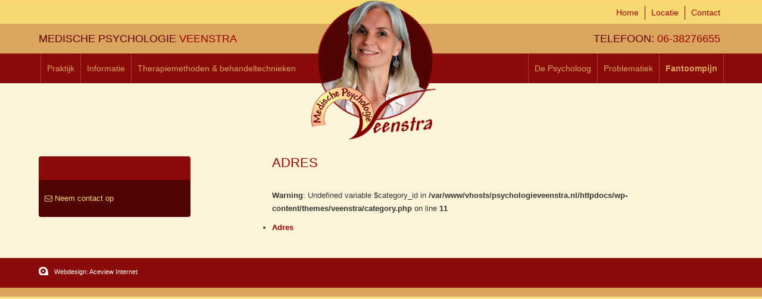

--- FILE ---
content_type: text/css; charset=utf-8
request_url: https://psychologieveenstra.nl/wp-content/themes/veenstra/style.css
body_size: 1909
content:
/*
Theme Name: Psychologie Veenstra
Theme URI: /wp-content/themes/veenstra
Author: aceview
Author URI: http://aceview.nl/
Description: Site Psychologie Veenstra
Version: 1.0
License: copyright Aceview Internet
License URI: license.txt
*/

/*Imports________________________________________________________________________________________*/

@import url('bootstrap/css/bootstrap.css');
@import url('bootstrap/css/bootstrap-responsive.css');
@import url(http://fonts.googleapis.com/css?family=Roboto);

@import url('css/defaults.css');
@import url('css/menu.css');



/*Layout_________________________________________________________________________________________*/
blockquote p {
    font-size: 13px;
    font-weight:normal;
  line-height:22px;
}

section{
	z-index:50;
	}

#main-container{	
	}

header{
	position:relative;	
	}


section#header-top{
	position:relative;
	background-color:#f5dd84;
	background-image:url(images/verloop_top.png);
	background-repeat:repeat-x;
	}
	
section#header-mid{
	position:relative;
	height:300px;
	padding:14px 0 0 0;
	background-color:#daa55e;	
	font-size:21px;
	color:#660000;
	text-transform:uppercase;
	
	}
	
section#header-mid span{
	color:#990000;
	}
	
section#header-mid .text-align-right{
	text-align:right;	
	}

.toptekst{
	display:none;	
	}


section#header-bot{
	height:50px;
	background-color:#8b0a0a;	
	display:none;
	}

main{	
	padding:20px 0 20px 0;
	background-color:#fcf4d9;	
	}
	
footer{
	height:80px;
	padding:12px 0;
	background-color:#8b0a0a;
	background-image:url(images/verloop_footer.png);
	background-position:bottom;
	background-repeat:repeat-x;
	}
	

#logo{
	position:absolute;	
	width:235px;
	height:255px;
	
	top:30px;
  	right:0;
  	left:0;
	margin: 0 auto;
	}
	
.img-responsive {
    display:inherit; 
	
}


blockquote{
	border: 1px solid #660000;
	background-color:#990000;
    margin: 0 0 20px;
    padding: 10px 20px;
	color:#DAA55E;
	border-radius:4px;
	
	}


/*Content________________________________________________________________________________________*/

#main-container{
	min-height:100%;
	position:relative;
	margin:0 auto;
	/*margin-bottom:-40px;*/
	overflow:hidden;	
	}

#main {
	/*padding: 52px 0px 5px;
	padding: 12px 0px 5px;	*/
}



	

/*Sidebar________________________________________________________________________________________*/

#sidebar {
	padding: 0px 0;
	margin-bottom:20px;
}

.kader {
	width:100%;
	padding: 20px 10px 20px;
	margin: 0px 0 0px 0;
	font-size:13px;
	color:#fff;
	background-color:#8b0a0a;		
}

.kader h2,
.kader h3{
	color:#f7da76!important;
	}

ul#sidebar-menu{
	color:#fff;
	list-style:none;
	}
	
ul#sidebar-menu li{
	color:#fff;
	}

.kader h2 {
	font-size: 17px;
	color:inherit;
	text-transform:uppercase;
	margin: 0 0 10px 0;
}


.kader.dark{
	color:#c48f50;	
	background-color:#520303;
	-webkit-border-bottom-right-radius: 4px;
	-webkit-border-bottom-left-radius: 4px;
	-moz-border-radius-bottomright: 4px;
	-moz-border-radius-bottomleft: 4px;
	border-bottom-right-radius: 4px;
	border-bottom-left-radius: 4px;
	}
	
.kader.light{
	color:#f6dc81;
	
	background-color:#8b0a0a;
	-webkit-border-top-left-radius: 4px;
	-webkit-border-top-right-radius: 4px;
	-moz-border-radius-topleft: 4px;
	-moz-border-radius-topright: 4px;
	border-top-left-radius: 4px;
	border-top-right-radius: 4px;
	}
	
.kader.lighter{
	color:#5b503d;
	background-color:#fff;	
	}

.kader a {
	color: #f5dc82!important;
}




ul#menu{
	margin:0 0 0 0px;
	padding:0;
	list-style:none;
	}
	
ul#menu li{
	margin:0;
	padding:0;
	text-transform:uppercase;
	border-bottom:1px solid #a43e3e;
	}
	
ul#menu li a{
	display:block;
	padding:5px 0;
	color:#e3e2cd;
	padding-left:10px;
	text-decoration:none;
	}

ul#menu li a:hover{
	color:#dbbf70;
	padding-left:10px;
	background-color:#660000;	
	}
	
ul#menu li.current-menu-item a{
	
	}
	
ul#menu li.current_page_item a,
ul#menu li.current_page_parent a,
ul#menu li.current_page_ancestor a{
	color:#fcf4d9!IMPORTANT;
	background-color:#660000!IMPORTANT;	
	}
	
	
	/*SUBMENU*/
ul#menu li ul.children{
	margin:0 0 0 0px;
	padding:0;
	list-style:none;
	
	}
	
ul#menu li ul.children li{
	margin:0;
	padding:0;
	text-transform:lowercase;	
		border-bottom:1px solid #a43e3e;
	}
	
ul#menu li ul.children li:last-child{
	border:0;
	}

ul#menu li ul.children li a{
	display:block;
	padding:5px 0;
	color:#f7d973!IMPORTANT;
	padding-left:10px;
	text-decoration:none;
	
	}

ul#menu li ul.children li a:hover{
	color:#fcf4d9!IMPORTANT;
	padding-left:10px;
	background-color:#a43e3e;	
	}
	
ul#menu li ul.children li.current_page_item a {
	color:#660000!IMPORTANT;
	padding-left:10px;
	background-color:#a43e3e!IMPORTANT;	
	}
	
ul#menu li ul.children li.current-category-parent{
}
	
	
ul#sidebar-nieuws{
	list-style:none;
	margin:0;
	padding:0;
	}
	
ul#sidebar-nieuws li{
	margin:0;
	padding:0;
	}

ul#sidebar-nieuws li a{
	color:#483F2E;
	text-decoration:none;
	}






/*Footer_________________________________________________________________________________________*/

a.aceview {
	background: url("images/aceview-logo.png") no-repeat left top transparent;
	padding: 2px 0 0 26px;
	color: #fff!important;
	font-size: 11px;
}



/* Extra small devices (phones, up to 480px) */
/* No media query since this is the default in Bootstrap */

@media(max-width:768px) {
	
	
	
}


/* Small devices (tablets, 768px and up) */
@media(min-width:768px) {


section#header-bot{
	display:inherit;
	
	}


.toptekst{
	display:block;	
	font-size:18px;
	}


button.navbar-toggle{
	visibility:visible;
	}

section#header-top{
	height:90px;	
	}

section#header-top{
	height:40px;	
	}
	
section#header-mid{
	height:50px;
	}
	
main{	
	padding:22px 0 0 0;
	}

#logo{
	top:-90px;

	display:none;
	}


.menu-hoofdmenu-container {
	position:absolute;
	top:90px;
	left:18px;
	margin: 0;
	padding: 0;
	border: none;
	background-color:transparent;
	}
	
ul#menu-hoofdmenu {
	/*display: table;*/
	width: 100%;
	margin: 0px 0px 0 0px;
	padding: 0px 0 0 0;
	list-style: none;
	
}
ul#menu-hoofdmenu li {
	/*display: table-cell;*/
	width:auto!IMPORTANT;
	text-align: center;
	float:left;
	margin: 0 0px;
	padding: 6px 10px;
	border: none;
	border-left: 1px solid #a43e3e;
	}
	
ul#menu-hoofdmenu li:first-child {
	

}

ul#menu-hoofdmenu li:last-child {
	border-right: 1px solid #a43e3e;
	
}
	

#menu-item-52 a{
	font-weight:bold!important;	
	}

ul#menu-hoofdmenu li a {
	display:block;
	color:#DAA55E;
	padding:6px 2px;
	font-size:12px;
	text-decoration:none;
}

ul#menu-hoofdmenu li:hover {
	color: #fff!important;
	background-color:#660000;
	
}
ul#menu-hoofdmenu li.current-menu-item,
ul#menu-hoofdmenu li.current-page-ancestor{
	color: #fff!important;
	background-color:#660000;
}




}



/* Medium devices (desktops, 992px and up) */
@media(min-width:992px) {

main{	
	padding:122px 0 0 0;
	}

#logo{
	top:-40px;
	display:block;
	}
	
#logo .img-responsive{
	width:90%;
	
	}
	
.toptekst{
	display:block;	
	}



#sidebar {
	padding: 49px 0;
	margin-bottom:20px;
}


/** sidebar **/

#kader-container{
	margin-top:-48px;
	z-index:9999;	
	}
	
	
.kader{
	margin: 0 0 0 0px;
	width:255px;
	border-top:0;
	}
	
	
.kader h2{
	margin:0 0 10px 0;
	padding:0;
	}

.kader.light h2{
	width:255px;
	background-color:#520303;
	padding:2px 10px;
	margin-left:-10px;
	
	color:#ffcc99;
	}
	


#menu-item-54{
	margin-left:250px!important;
	}

	
	


/*Footer________________________________________________________________________________________*/


#adres{
	font-size:14px;
	letter-spacing:0.10em;
	}


}







/* Large devices (large desktops, 1200px and up) */
@media(min-width:1200px) {
	 .container {
   /* width: 980px;*/
   
    }
	
	ul#menu-hoofdmenu li a {
	font-size:14px;
	padding:8px 0;
	}
	
#menu-item-54{
	margin-left:380px!important;
	
	}
	
	
}






--- FILE ---
content_type: text/css; charset=utf-8
request_url: https://psychologieveenstra.nl/wp-content/themes/veenstra/css/defaults.css
body_size: 430
content:
/* CSS defaults */

/*Fonts__________________________________________________________________________________________*/

H1, H2, H3, H4, H5, H6 {
	font-family: 'Roboto', sans-serif;
	margin: 0;
}
H1 {
	font-size: 22px;
	color: #990000;
	text-transform:uppercase;
	margin-bottom:10px;
	
}
H2 {
	font-size: 18px;
	color: #990000;
	margin-bottom: 20px;
}

H3 {
	font-size: 16px;
	color: #990000;
	margin-bottom: 20px;
}

/*Defaults_______________________________________________________________________________________*/


html, body {
	height: 100%;
	padding: 0;
	margin: 0;
	
}
body {
	font-size:13px;
	color:#333;
	line-height:22px;
	font-family: 'Roboto', sans-serif;
	
	
	
}
.row {
	margin-left: -20px;
}
img {
	border: none;
}
p {
	margin: 0 0 10px 0px;
}
.alignright {
	float: right;
	margin: 0 0 10px 10px;
	padding: 2px;	
}


strong{
	font-weight:600;	
	}
	
.clearer{
	height:1px;
	clear:both;	
	}

ul{
	margin:10px 0;
	padding:0;
	
	}
	
ul li{
	margin:0 0 0 px;
	padding:0;
	
	}


a{
	color:#990000;
	}

a:hover{
	color:#660000;
	}
	

iframe{
	border:5px solid #fff;	
	}
	

a.btn-default{
	color:#483F2E;
	background-color:#E8E7D6;
	border:1px solid #ADAB89;	
	}
	
a.btn-default:hover{
	color:#E8E7D6!important;
	background-color:#483F2E;
	border:1px solid #ADAB89;	
	}
	

/*Formulieren_______________________________________________________________________________________________*/

#gform_1{
	font-size:12px;
	font-weight:100;
	
	}

input, textarea {
	border: 1px solid #660000;
	background-color:#FCF4D9;
	font-size:16px;
	color:#660000;
}
input#gform_submit_button_1 {
	color: #FCF4D9;
	padding: 8px;
	border: 0px;
	background-color: #660000;
	border-radius:4px;
}



--- FILE ---
content_type: text/css; charset=utf-8
request_url: https://psychologieveenstra.nl/wp-content/themes/veenstra/css/menu.css
body_size: 381
content:
/* CSS Menu */


/*HoofdMenu_________________________________________________________________________________________*/


button{
	float:left;
	width:100%;
	height:30px;
	text-align:right;
	background-color:green;
	
	}

.navbar-toggle,
.collapsed {	
	z-index:99999;	
}
.navbar-collapse{
	
	}

.navbar-collapse,
.navbar-ex1-collapse,
.in {
	
			
}

.navbar-collapse{
	float:left;
	width:100%;	
	}


.menu-hoofdmenu-container {


}

ul#menu-hoofdmenu {
	

	
}

ul#menu-hoofdmenu li {
	
	list-style:none;
	border-bottom:1px solid #daa55e;

}

ul#menu-hoofdmenu li:last-child {

}

ul#menu-hoofdmenu li a {
	display:block;
	color:#660000;
	padding:6px;
	text-decoration:none;
}

ul#menu-hoofdmenu li:hover {
	color: #fff!important;
	background-color:#DAA55E
	
}
ul#menu-hoofdmenu li.current-menu-item,
ul#menu-hoofdmenu li.current-page-ancestor{
	color: #fff!important;
	background-color:#DAA55E;
}
	
/*Einde hoofdMenu_________________________________________________________________________________________*/


/*SubMenu_________________________________________________________________________________________*/



.menu-submenu-container {
	margin: 0 -25px 0 0;
	padding: 0;
	
	
}
ul#menu-submenu {
	float:right;
	margin: 10px 0;
	padding: 0;
	list-style:none;
}
ul#menu-submenu li {
	float:left;
	margin: 0;
	padding: 0px 5px;
	border-left:1px solid #660000;
	
}

ul#menu-submenu li:first-child {
	border:0px;
}

ul#menu-submenu li a {
	font-size: 14px;
	padding:5px 5px;
	font-family: 'Roboto', sans-serif;
	color:#990000!important;
	text-decoration: none;
}

ul#menu-submenu li a:hover {
	color:#660000!important;
	
}
ul#menu-submenu li.current-menu-item a
{
	color: #66000;
	
/*Einde hoofdMenu_________________________________________________________________________________________*/
